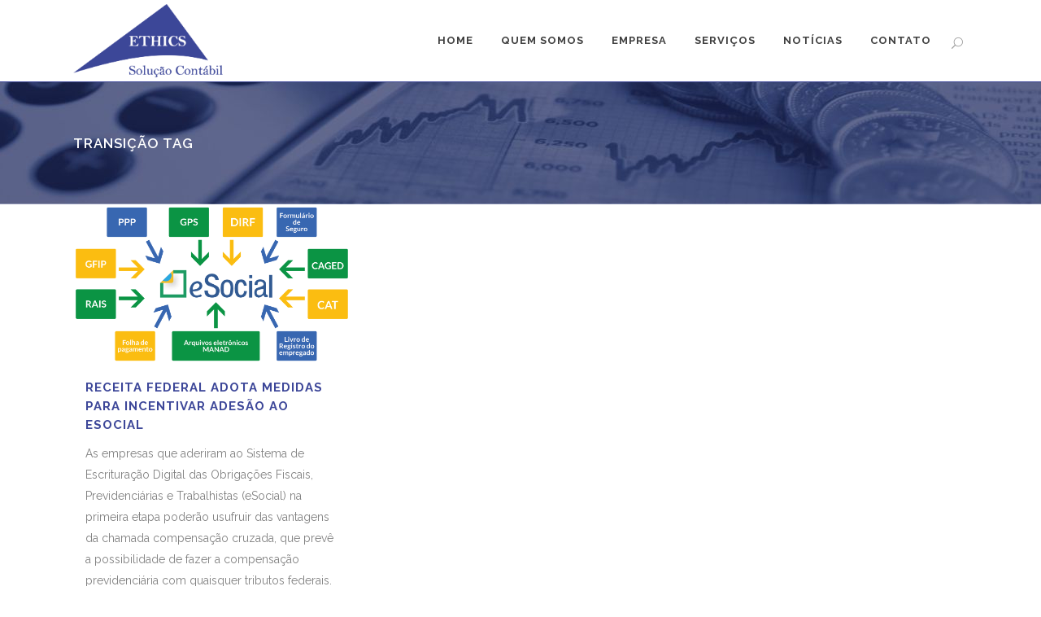

--- FILE ---
content_type: text/html; charset=UTF-8
request_url: https://ethicssolucaocontabil.com.br/tag/transicao/
body_size: 11698
content:
 <!DOCTYPE html>
<html lang="pt-BR">
<head>
	<meta charset="UTF-8" />
	
	<title>Arquivos transição - Ethics Solução Contábil</title>

	
			
						<meta name="viewport" content="width=device-width,initial-scale=1,user-scalable=no">
		
	<link rel="profile" href="http://gmpg.org/xfn/11" />
	<link rel="pingback" href="https://ethicssolucaocontabil.com.br/xmlrpc.php" />
	<link rel="shortcut icon" type="image/x-icon" href="https://ethicssolucaocontabil.com.br/wp-content/uploads/2019/02/logo_ethics-1024x501.png">
	<link rel="apple-touch-icon" href="https://ethicssolucaocontabil.com.br/wp-content/uploads/2019/02/logo_ethics-1024x501.png"/>
	<link href='//fonts.googleapis.com/css?family=Raleway:100,200,300,400,500,600,700,800,900,300italic,400italic' rel='stylesheet' type='text/css'>
<script type="application/javascript">var QodeAjaxUrl = "https://ethicssolucaocontabil.com.br/wp-admin/admin-ajax.php"</script><meta name='robots' content='index, follow, max-image-preview:large, max-snippet:-1, max-video-preview:-1' />
	<style>img:is([sizes="auto" i], [sizes^="auto," i]) { contain-intrinsic-size: 3000px 1500px }</style>
	
	<!-- This site is optimized with the Yoast SEO plugin v26.1.1 - https://yoast.com/wordpress/plugins/seo/ -->
	<link rel="canonical" href="https://ethicssolucaocontabil.com.br/tag/transicao/" />
	<meta property="og:locale" content="pt_BR" />
	<meta property="og:type" content="article" />
	<meta property="og:title" content="Arquivos transição - Ethics Solução Contábil" />
	<meta property="og:url" content="https://ethicssolucaocontabil.com.br/tag/transicao/" />
	<meta property="og:site_name" content="Ethics Solução Contábil" />
	<meta name="twitter:card" content="summary_large_image" />
	<script type="application/ld+json" class="yoast-schema-graph">{"@context":"https://schema.org","@graph":[{"@type":"CollectionPage","@id":"https://ethicssolucaocontabil.com.br/tag/transicao/","url":"https://ethicssolucaocontabil.com.br/tag/transicao/","name":"Arquivos transição - Ethics Solução Contábil","isPartOf":{"@id":"https://ethicssolucaocontabil.com.br/#website"},"primaryImageOfPage":{"@id":"https://ethicssolucaocontabil.com.br/tag/transicao/#primaryimage"},"image":{"@id":"https://ethicssolucaocontabil.com.br/tag/transicao/#primaryimage"},"thumbnailUrl":"https://ethicssolucaocontabil.com.br/wp-content/uploads/2018/06/eSocial.png","breadcrumb":{"@id":"https://ethicssolucaocontabil.com.br/tag/transicao/#breadcrumb"},"inLanguage":"pt-BR"},{"@type":"ImageObject","inLanguage":"pt-BR","@id":"https://ethicssolucaocontabil.com.br/tag/transicao/#primaryimage","url":"https://ethicssolucaocontabil.com.br/wp-content/uploads/2018/06/eSocial.png","contentUrl":"https://ethicssolucaocontabil.com.br/wp-content/uploads/2018/06/eSocial.png","width":2480,"height":1425},{"@type":"BreadcrumbList","@id":"https://ethicssolucaocontabil.com.br/tag/transicao/#breadcrumb","itemListElement":[{"@type":"ListItem","position":1,"name":"Início","item":"https://ethicssolucaocontabil.com.br/"},{"@type":"ListItem","position":2,"name":"transição"}]},{"@type":"WebSite","@id":"https://ethicssolucaocontabil.com.br/#website","url":"https://ethicssolucaocontabil.com.br/","name":"Ethics Solução Contábil","description":"","potentialAction":[{"@type":"SearchAction","target":{"@type":"EntryPoint","urlTemplate":"https://ethicssolucaocontabil.com.br/?s={search_term_string}"},"query-input":{"@type":"PropertyValueSpecification","valueRequired":true,"valueName":"search_term_string"}}],"inLanguage":"pt-BR"}]}</script>
	<!-- / Yoast SEO plugin. -->


<link rel="alternate" type="application/rss+xml" title="Feed para Ethics Solução Contábil &raquo;" href="https://ethicssolucaocontabil.com.br/feed/" />
<link rel="alternate" type="application/rss+xml" title="Feed de comentários para Ethics Solução Contábil &raquo;" href="https://ethicssolucaocontabil.com.br/comments/feed/" />
<link rel="alternate" type="application/rss+xml" title="Feed de tag para Ethics Solução Contábil &raquo; transição" href="https://ethicssolucaocontabil.com.br/tag/transicao/feed/" />
<script type="text/javascript">
/* <![CDATA[ */
window._wpemojiSettings = {"baseUrl":"https:\/\/s.w.org\/images\/core\/emoji\/16.0.1\/72x72\/","ext":".png","svgUrl":"https:\/\/s.w.org\/images\/core\/emoji\/16.0.1\/svg\/","svgExt":".svg","source":{"concatemoji":"https:\/\/ethicssolucaocontabil.com.br\/wp-includes\/js\/wp-emoji-release.min.js?ver=6.8.3"}};
/*! This file is auto-generated */
!function(s,n){var o,i,e;function c(e){try{var t={supportTests:e,timestamp:(new Date).valueOf()};sessionStorage.setItem(o,JSON.stringify(t))}catch(e){}}function p(e,t,n){e.clearRect(0,0,e.canvas.width,e.canvas.height),e.fillText(t,0,0);var t=new Uint32Array(e.getImageData(0,0,e.canvas.width,e.canvas.height).data),a=(e.clearRect(0,0,e.canvas.width,e.canvas.height),e.fillText(n,0,0),new Uint32Array(e.getImageData(0,0,e.canvas.width,e.canvas.height).data));return t.every(function(e,t){return e===a[t]})}function u(e,t){e.clearRect(0,0,e.canvas.width,e.canvas.height),e.fillText(t,0,0);for(var n=e.getImageData(16,16,1,1),a=0;a<n.data.length;a++)if(0!==n.data[a])return!1;return!0}function f(e,t,n,a){switch(t){case"flag":return n(e,"\ud83c\udff3\ufe0f\u200d\u26a7\ufe0f","\ud83c\udff3\ufe0f\u200b\u26a7\ufe0f")?!1:!n(e,"\ud83c\udde8\ud83c\uddf6","\ud83c\udde8\u200b\ud83c\uddf6")&&!n(e,"\ud83c\udff4\udb40\udc67\udb40\udc62\udb40\udc65\udb40\udc6e\udb40\udc67\udb40\udc7f","\ud83c\udff4\u200b\udb40\udc67\u200b\udb40\udc62\u200b\udb40\udc65\u200b\udb40\udc6e\u200b\udb40\udc67\u200b\udb40\udc7f");case"emoji":return!a(e,"\ud83e\udedf")}return!1}function g(e,t,n,a){var r="undefined"!=typeof WorkerGlobalScope&&self instanceof WorkerGlobalScope?new OffscreenCanvas(300,150):s.createElement("canvas"),o=r.getContext("2d",{willReadFrequently:!0}),i=(o.textBaseline="top",o.font="600 32px Arial",{});return e.forEach(function(e){i[e]=t(o,e,n,a)}),i}function t(e){var t=s.createElement("script");t.src=e,t.defer=!0,s.head.appendChild(t)}"undefined"!=typeof Promise&&(o="wpEmojiSettingsSupports",i=["flag","emoji"],n.supports={everything:!0,everythingExceptFlag:!0},e=new Promise(function(e){s.addEventListener("DOMContentLoaded",e,{once:!0})}),new Promise(function(t){var n=function(){try{var e=JSON.parse(sessionStorage.getItem(o));if("object"==typeof e&&"number"==typeof e.timestamp&&(new Date).valueOf()<e.timestamp+604800&&"object"==typeof e.supportTests)return e.supportTests}catch(e){}return null}();if(!n){if("undefined"!=typeof Worker&&"undefined"!=typeof OffscreenCanvas&&"undefined"!=typeof URL&&URL.createObjectURL&&"undefined"!=typeof Blob)try{var e="postMessage("+g.toString()+"("+[JSON.stringify(i),f.toString(),p.toString(),u.toString()].join(",")+"));",a=new Blob([e],{type:"text/javascript"}),r=new Worker(URL.createObjectURL(a),{name:"wpTestEmojiSupports"});return void(r.onmessage=function(e){c(n=e.data),r.terminate(),t(n)})}catch(e){}c(n=g(i,f,p,u))}t(n)}).then(function(e){for(var t in e)n.supports[t]=e[t],n.supports.everything=n.supports.everything&&n.supports[t],"flag"!==t&&(n.supports.everythingExceptFlag=n.supports.everythingExceptFlag&&n.supports[t]);n.supports.everythingExceptFlag=n.supports.everythingExceptFlag&&!n.supports.flag,n.DOMReady=!1,n.readyCallback=function(){n.DOMReady=!0}}).then(function(){return e}).then(function(){var e;n.supports.everything||(n.readyCallback(),(e=n.source||{}).concatemoji?t(e.concatemoji):e.wpemoji&&e.twemoji&&(t(e.twemoji),t(e.wpemoji)))}))}((window,document),window._wpemojiSettings);
/* ]]> */
</script>
<link rel='stylesheet' id='pp-cotacao-style-css' href='https://ethicssolucaocontabil.com.br/wp-content/plugins/profpanda-cotacao/style.css?ver=6.8.3' type='text/css' media='all' />
<style id='wp-emoji-styles-inline-css' type='text/css'>

	img.wp-smiley, img.emoji {
		display: inline !important;
		border: none !important;
		box-shadow: none !important;
		height: 1em !important;
		width: 1em !important;
		margin: 0 0.07em !important;
		vertical-align: -0.1em !important;
		background: none !important;
		padding: 0 !important;
	}
</style>
<link rel='stylesheet' id='wp-block-library-css' href='https://ethicssolucaocontabil.com.br/wp-includes/css/dist/block-library/style.min.css?ver=6.8.3' type='text/css' media='all' />
<style id='classic-theme-styles-inline-css' type='text/css'>
/*! This file is auto-generated */
.wp-block-button__link{color:#fff;background-color:#32373c;border-radius:9999px;box-shadow:none;text-decoration:none;padding:calc(.667em + 2px) calc(1.333em + 2px);font-size:1.125em}.wp-block-file__button{background:#32373c;color:#fff;text-decoration:none}
</style>
<style id='global-styles-inline-css' type='text/css'>
:root{--wp--preset--aspect-ratio--square: 1;--wp--preset--aspect-ratio--4-3: 4/3;--wp--preset--aspect-ratio--3-4: 3/4;--wp--preset--aspect-ratio--3-2: 3/2;--wp--preset--aspect-ratio--2-3: 2/3;--wp--preset--aspect-ratio--16-9: 16/9;--wp--preset--aspect-ratio--9-16: 9/16;--wp--preset--color--black: #000000;--wp--preset--color--cyan-bluish-gray: #abb8c3;--wp--preset--color--white: #ffffff;--wp--preset--color--pale-pink: #f78da7;--wp--preset--color--vivid-red: #cf2e2e;--wp--preset--color--luminous-vivid-orange: #ff6900;--wp--preset--color--luminous-vivid-amber: #fcb900;--wp--preset--color--light-green-cyan: #7bdcb5;--wp--preset--color--vivid-green-cyan: #00d084;--wp--preset--color--pale-cyan-blue: #8ed1fc;--wp--preset--color--vivid-cyan-blue: #0693e3;--wp--preset--color--vivid-purple: #9b51e0;--wp--preset--gradient--vivid-cyan-blue-to-vivid-purple: linear-gradient(135deg,rgba(6,147,227,1) 0%,rgb(155,81,224) 100%);--wp--preset--gradient--light-green-cyan-to-vivid-green-cyan: linear-gradient(135deg,rgb(122,220,180) 0%,rgb(0,208,130) 100%);--wp--preset--gradient--luminous-vivid-amber-to-luminous-vivid-orange: linear-gradient(135deg,rgba(252,185,0,1) 0%,rgba(255,105,0,1) 100%);--wp--preset--gradient--luminous-vivid-orange-to-vivid-red: linear-gradient(135deg,rgba(255,105,0,1) 0%,rgb(207,46,46) 100%);--wp--preset--gradient--very-light-gray-to-cyan-bluish-gray: linear-gradient(135deg,rgb(238,238,238) 0%,rgb(169,184,195) 100%);--wp--preset--gradient--cool-to-warm-spectrum: linear-gradient(135deg,rgb(74,234,220) 0%,rgb(151,120,209) 20%,rgb(207,42,186) 40%,rgb(238,44,130) 60%,rgb(251,105,98) 80%,rgb(254,248,76) 100%);--wp--preset--gradient--blush-light-purple: linear-gradient(135deg,rgb(255,206,236) 0%,rgb(152,150,240) 100%);--wp--preset--gradient--blush-bordeaux: linear-gradient(135deg,rgb(254,205,165) 0%,rgb(254,45,45) 50%,rgb(107,0,62) 100%);--wp--preset--gradient--luminous-dusk: linear-gradient(135deg,rgb(255,203,112) 0%,rgb(199,81,192) 50%,rgb(65,88,208) 100%);--wp--preset--gradient--pale-ocean: linear-gradient(135deg,rgb(255,245,203) 0%,rgb(182,227,212) 50%,rgb(51,167,181) 100%);--wp--preset--gradient--electric-grass: linear-gradient(135deg,rgb(202,248,128) 0%,rgb(113,206,126) 100%);--wp--preset--gradient--midnight: linear-gradient(135deg,rgb(2,3,129) 0%,rgb(40,116,252) 100%);--wp--preset--font-size--small: 13px;--wp--preset--font-size--medium: 20px;--wp--preset--font-size--large: 36px;--wp--preset--font-size--x-large: 42px;--wp--preset--spacing--20: 0.44rem;--wp--preset--spacing--30: 0.67rem;--wp--preset--spacing--40: 1rem;--wp--preset--spacing--50: 1.5rem;--wp--preset--spacing--60: 2.25rem;--wp--preset--spacing--70: 3.38rem;--wp--preset--spacing--80: 5.06rem;--wp--preset--shadow--natural: 6px 6px 9px rgba(0, 0, 0, 0.2);--wp--preset--shadow--deep: 12px 12px 50px rgba(0, 0, 0, 0.4);--wp--preset--shadow--sharp: 6px 6px 0px rgba(0, 0, 0, 0.2);--wp--preset--shadow--outlined: 6px 6px 0px -3px rgba(255, 255, 255, 1), 6px 6px rgba(0, 0, 0, 1);--wp--preset--shadow--crisp: 6px 6px 0px rgba(0, 0, 0, 1);}:where(.is-layout-flex){gap: 0.5em;}:where(.is-layout-grid){gap: 0.5em;}body .is-layout-flex{display: flex;}.is-layout-flex{flex-wrap: wrap;align-items: center;}.is-layout-flex > :is(*, div){margin: 0;}body .is-layout-grid{display: grid;}.is-layout-grid > :is(*, div){margin: 0;}:where(.wp-block-columns.is-layout-flex){gap: 2em;}:where(.wp-block-columns.is-layout-grid){gap: 2em;}:where(.wp-block-post-template.is-layout-flex){gap: 1.25em;}:where(.wp-block-post-template.is-layout-grid){gap: 1.25em;}.has-black-color{color: var(--wp--preset--color--black) !important;}.has-cyan-bluish-gray-color{color: var(--wp--preset--color--cyan-bluish-gray) !important;}.has-white-color{color: var(--wp--preset--color--white) !important;}.has-pale-pink-color{color: var(--wp--preset--color--pale-pink) !important;}.has-vivid-red-color{color: var(--wp--preset--color--vivid-red) !important;}.has-luminous-vivid-orange-color{color: var(--wp--preset--color--luminous-vivid-orange) !important;}.has-luminous-vivid-amber-color{color: var(--wp--preset--color--luminous-vivid-amber) !important;}.has-light-green-cyan-color{color: var(--wp--preset--color--light-green-cyan) !important;}.has-vivid-green-cyan-color{color: var(--wp--preset--color--vivid-green-cyan) !important;}.has-pale-cyan-blue-color{color: var(--wp--preset--color--pale-cyan-blue) !important;}.has-vivid-cyan-blue-color{color: var(--wp--preset--color--vivid-cyan-blue) !important;}.has-vivid-purple-color{color: var(--wp--preset--color--vivid-purple) !important;}.has-black-background-color{background-color: var(--wp--preset--color--black) !important;}.has-cyan-bluish-gray-background-color{background-color: var(--wp--preset--color--cyan-bluish-gray) !important;}.has-white-background-color{background-color: var(--wp--preset--color--white) !important;}.has-pale-pink-background-color{background-color: var(--wp--preset--color--pale-pink) !important;}.has-vivid-red-background-color{background-color: var(--wp--preset--color--vivid-red) !important;}.has-luminous-vivid-orange-background-color{background-color: var(--wp--preset--color--luminous-vivid-orange) !important;}.has-luminous-vivid-amber-background-color{background-color: var(--wp--preset--color--luminous-vivid-amber) !important;}.has-light-green-cyan-background-color{background-color: var(--wp--preset--color--light-green-cyan) !important;}.has-vivid-green-cyan-background-color{background-color: var(--wp--preset--color--vivid-green-cyan) !important;}.has-pale-cyan-blue-background-color{background-color: var(--wp--preset--color--pale-cyan-blue) !important;}.has-vivid-cyan-blue-background-color{background-color: var(--wp--preset--color--vivid-cyan-blue) !important;}.has-vivid-purple-background-color{background-color: var(--wp--preset--color--vivid-purple) !important;}.has-black-border-color{border-color: var(--wp--preset--color--black) !important;}.has-cyan-bluish-gray-border-color{border-color: var(--wp--preset--color--cyan-bluish-gray) !important;}.has-white-border-color{border-color: var(--wp--preset--color--white) !important;}.has-pale-pink-border-color{border-color: var(--wp--preset--color--pale-pink) !important;}.has-vivid-red-border-color{border-color: var(--wp--preset--color--vivid-red) !important;}.has-luminous-vivid-orange-border-color{border-color: var(--wp--preset--color--luminous-vivid-orange) !important;}.has-luminous-vivid-amber-border-color{border-color: var(--wp--preset--color--luminous-vivid-amber) !important;}.has-light-green-cyan-border-color{border-color: var(--wp--preset--color--light-green-cyan) !important;}.has-vivid-green-cyan-border-color{border-color: var(--wp--preset--color--vivid-green-cyan) !important;}.has-pale-cyan-blue-border-color{border-color: var(--wp--preset--color--pale-cyan-blue) !important;}.has-vivid-cyan-blue-border-color{border-color: var(--wp--preset--color--vivid-cyan-blue) !important;}.has-vivid-purple-border-color{border-color: var(--wp--preset--color--vivid-purple) !important;}.has-vivid-cyan-blue-to-vivid-purple-gradient-background{background: var(--wp--preset--gradient--vivid-cyan-blue-to-vivid-purple) !important;}.has-light-green-cyan-to-vivid-green-cyan-gradient-background{background: var(--wp--preset--gradient--light-green-cyan-to-vivid-green-cyan) !important;}.has-luminous-vivid-amber-to-luminous-vivid-orange-gradient-background{background: var(--wp--preset--gradient--luminous-vivid-amber-to-luminous-vivid-orange) !important;}.has-luminous-vivid-orange-to-vivid-red-gradient-background{background: var(--wp--preset--gradient--luminous-vivid-orange-to-vivid-red) !important;}.has-very-light-gray-to-cyan-bluish-gray-gradient-background{background: var(--wp--preset--gradient--very-light-gray-to-cyan-bluish-gray) !important;}.has-cool-to-warm-spectrum-gradient-background{background: var(--wp--preset--gradient--cool-to-warm-spectrum) !important;}.has-blush-light-purple-gradient-background{background: var(--wp--preset--gradient--blush-light-purple) !important;}.has-blush-bordeaux-gradient-background{background: var(--wp--preset--gradient--blush-bordeaux) !important;}.has-luminous-dusk-gradient-background{background: var(--wp--preset--gradient--luminous-dusk) !important;}.has-pale-ocean-gradient-background{background: var(--wp--preset--gradient--pale-ocean) !important;}.has-electric-grass-gradient-background{background: var(--wp--preset--gradient--electric-grass) !important;}.has-midnight-gradient-background{background: var(--wp--preset--gradient--midnight) !important;}.has-small-font-size{font-size: var(--wp--preset--font-size--small) !important;}.has-medium-font-size{font-size: var(--wp--preset--font-size--medium) !important;}.has-large-font-size{font-size: var(--wp--preset--font-size--large) !important;}.has-x-large-font-size{font-size: var(--wp--preset--font-size--x-large) !important;}
:where(.wp-block-post-template.is-layout-flex){gap: 1.25em;}:where(.wp-block-post-template.is-layout-grid){gap: 1.25em;}
:where(.wp-block-columns.is-layout-flex){gap: 2em;}:where(.wp-block-columns.is-layout-grid){gap: 2em;}
:root :where(.wp-block-pullquote){font-size: 1.5em;line-height: 1.6;}
</style>
<link rel='stylesheet' id='contact-form-7-css' href='https://ethicssolucaocontabil.com.br/wp-content/plugins/contact-form-7/includes/css/styles.css?ver=6.1.2' type='text/css' media='all' />
<link rel='stylesheet' id='rs-plugin-settings-css' href='https://ethicssolucaocontabil.com.br/wp-content/plugins/revslider/public/assets/css/settings.css?ver=5.4.3.1' type='text/css' media='all' />
<style id='rs-plugin-settings-inline-css' type='text/css'>
#rs-demo-id {}
</style>
<link rel='stylesheet' id='default_style-css' href='https://ethicssolucaocontabil.com.br/wp-content/themes/bridge/style.css?ver=6.8.3' type='text/css' media='all' />
<link rel='stylesheet' id='qode_font_awesome-css' href='https://ethicssolucaocontabil.com.br/wp-content/themes/bridge/css/font-awesome/css/font-awesome.min.css?ver=6.8.3' type='text/css' media='all' />
<link rel='stylesheet' id='qode_font_elegant-css' href='https://ethicssolucaocontabil.com.br/wp-content/themes/bridge/css/elegant-icons/style.min.css?ver=6.8.3' type='text/css' media='all' />
<link rel='stylesheet' id='qode_linea_icons-css' href='https://ethicssolucaocontabil.com.br/wp-content/themes/bridge/css/linea-icons/style.css?ver=6.8.3' type='text/css' media='all' />
<link rel='stylesheet' id='stylesheet-css' href='https://ethicssolucaocontabil.com.br/wp-content/themes/bridge/css/stylesheet.min.css?ver=6.8.3' type='text/css' media='all' />
<link rel='stylesheet' id='qode_print-css' href='https://ethicssolucaocontabil.com.br/wp-content/themes/bridge/css/print.css?ver=6.8.3' type='text/css' media='all' />
<link rel='stylesheet' id='mac_stylesheet-css' href='https://ethicssolucaocontabil.com.br/wp-content/themes/bridge/css/mac_stylesheet.css?ver=6.8.3' type='text/css' media='all' />
<link rel='stylesheet' id='webkit-css' href='https://ethicssolucaocontabil.com.br/wp-content/themes/bridge/css/webkit_stylesheet.css?ver=6.8.3' type='text/css' media='all' />
<link rel='stylesheet' id='style_dynamic-css' href='https://ethicssolucaocontabil.com.br/wp-content/themes/bridge/css/style_dynamic.css?ver=1748880450' type='text/css' media='all' />
<link rel='stylesheet' id='responsive-css' href='https://ethicssolucaocontabil.com.br/wp-content/themes/bridge/css/responsive.min.css?ver=6.8.3' type='text/css' media='all' />
<link rel='stylesheet' id='style_dynamic_responsive-css' href='https://ethicssolucaocontabil.com.br/wp-content/themes/bridge/css/style_dynamic_responsive.css?ver=1748880450' type='text/css' media='all' />
<link rel='stylesheet' id='js_composer_front-css' href='https://ethicssolucaocontabil.com.br/wp-content/plugins/js_composer/assets/css/js_composer.min.css?ver=6.2.0' type='text/css' media='all' />
<link rel='stylesheet' id='custom_css-css' href='https://ethicssolucaocontabil.com.br/wp-content/themes/bridge/css/custom_css.css?ver=1748880450' type='text/css' media='all' />
<script type="text/javascript" src="https://ethicssolucaocontabil.com.br/wp-includes/js/jquery/jquery.min.js?ver=3.7.1" id="jquery-core-js"></script>
<script type="text/javascript" src="https://ethicssolucaocontabil.com.br/wp-includes/js/jquery/jquery-migrate.min.js?ver=3.4.1" id="jquery-migrate-js"></script>
<script type="text/javascript" src="https://ethicssolucaocontabil.com.br/wp-content/plugins/revslider/public/assets/js/jquery.themepunch.tools.min.js?ver=5.4.3.1" id="tp-tools-js"></script>
<script type="text/javascript" src="https://ethicssolucaocontabil.com.br/wp-content/plugins/revslider/public/assets/js/jquery.themepunch.revolution.min.js?ver=5.4.3.1" id="revmin-js"></script>
<link rel="https://api.w.org/" href="https://ethicssolucaocontabil.com.br/wp-json/" /><link rel="alternate" title="JSON" type="application/json" href="https://ethicssolucaocontabil.com.br/wp-json/wp/v2/tags/145" /><link rel="EditURI" type="application/rsd+xml" title="RSD" href="https://ethicssolucaocontabil.com.br/xmlrpc.php?rsd" />
<meta name="generator" content="WordPress 6.8.3" />
<meta name="generator" content="Powered by WPBakery Page Builder - drag and drop page builder for WordPress."/>
<meta name="generator" content="Powered by Slider Revolution 5.4.3.1 - responsive, Mobile-Friendly Slider Plugin for WordPress with comfortable drag and drop interface." />
<link rel="icon" href="https://ethicssolucaocontabil.com.br/wp-content/uploads/2016/11/cropped-Sem-Título-2-32x32.png" sizes="32x32" />
<link rel="icon" href="https://ethicssolucaocontabil.com.br/wp-content/uploads/2016/11/cropped-Sem-Título-2-192x192.png" sizes="192x192" />
<link rel="apple-touch-icon" href="https://ethicssolucaocontabil.com.br/wp-content/uploads/2016/11/cropped-Sem-Título-2-180x180.png" />
<meta name="msapplication-TileImage" content="https://ethicssolucaocontabil.com.br/wp-content/uploads/2016/11/cropped-Sem-Título-2-270x270.png" />
<script type="text/javascript">function setREVStartSize(e){
				try{ var i=jQuery(window).width(),t=9999,r=0,n=0,l=0,f=0,s=0,h=0;					
					if(e.responsiveLevels&&(jQuery.each(e.responsiveLevels,function(e,f){f>i&&(t=r=f,l=e),i>f&&f>r&&(r=f,n=e)}),t>r&&(l=n)),f=e.gridheight[l]||e.gridheight[0]||e.gridheight,s=e.gridwidth[l]||e.gridwidth[0]||e.gridwidth,h=i/s,h=h>1?1:h,f=Math.round(h*f),"fullscreen"==e.sliderLayout){var u=(e.c.width(),jQuery(window).height());if(void 0!=e.fullScreenOffsetContainer){var c=e.fullScreenOffsetContainer.split(",");if (c) jQuery.each(c,function(e,i){u=jQuery(i).length>0?u-jQuery(i).outerHeight(!0):u}),e.fullScreenOffset.split("%").length>1&&void 0!=e.fullScreenOffset&&e.fullScreenOffset.length>0?u-=jQuery(window).height()*parseInt(e.fullScreenOffset,0)/100:void 0!=e.fullScreenOffset&&e.fullScreenOffset.length>0&&(u-=parseInt(e.fullScreenOffset,0))}f=u}else void 0!=e.minHeight&&f<e.minHeight&&(f=e.minHeight);e.c.closest(".rev_slider_wrapper").css({height:f})					
				}catch(d){console.log("Failure at Presize of Slider:"+d)}
			};</script>
<noscript><style> .wpb_animate_when_almost_visible { opacity: 1; }</style></noscript></head>

<body class="archive tag tag-transicao tag-145 wp-theme-bridge  qode-theme-ver-11.0 qode-theme-bridge wpb-js-composer js-comp-ver-6.2.0 vc_responsive" itemscope itemtype="http://schema.org/WebPage">

						<div class="wrapper">
	<div class="wrapper_inner">
	<!-- Google Analytics start -->
		<!-- Google Analytics end -->

	


<header class=" scroll_top  fixed scrolled_not_transparent with_border page_header">
    <div class="header_inner clearfix">

		
					<form role="search" action="https://ethicssolucaocontabil.com.br/" class="qode_search_form_2" method="get">
								<div class="container">
					<div class="container_inner clearfix">
                    					 						<div class="form_holder_outer">
							<div class="form_holder">
								<input type="text" placeholder="Search" name="s" class="qode_search_field" autocomplete="off" />
								<a class="qode_search_submit" href="javascript:void(0)">
                                    <span aria-hidden="true" class="qode_icon_font_elegant icon_search " ></span>								</a>
							</div>
						</div>
						                        					</div>
				</div>
						</form>

				
		<div class="header_top_bottom_holder">
		<div class="header_bottom clearfix" style='' >
		    				<div class="container">
					<div class="container_inner clearfix">
                    			                					<div class="header_inner_left">
                        													<div class="mobile_menu_button">
                                <span>
                                    <i class="qode_icon_font_awesome fa fa-bars " ></i>                                </span>
                            </div>
												<div class="logo_wrapper">
                            							<div class="q_logo">
								<a itemprop="url" href="https://ethicssolucaocontabil.com.br/">
									<img itemprop="image" class="normal" src="https://ethicssolucaocontabil.com.br/wp-content/uploads/2019/02/logo_ethics-1024x501.png" alt="Logo"/>
									<img itemprop="image" class="light" src="https://ethicssolucaocontabil.com.br/wp-content/themes/bridge/img/logo.png" alt="Logo"/>
									<img itemprop="image" class="dark" src="https://ethicssolucaocontabil.com.br/wp-content/themes/bridge/img/logo_black.png" alt="Logo"/>
									<img itemprop="image" class="sticky" src="https://ethicssolucaocontabil.com.br/wp-content/uploads/2019/02/Sem-Titulo-2.png" alt="Logo"/>
									<img itemprop="image" class="mobile" src="https://ethicssolucaocontabil.com.br/wp-content/uploads/2019/02/logo_ethics-1024x501.png" alt="Logo"/>
																	</a>
							</div>
                            						</div>
                                                					</div>
                    					                                                							<div class="header_inner_right">
                                <div class="side_menu_button_wrapper right">
																		                                    <div class="side_menu_button">
									
																					<a class="search_button search_slides_from_header_bottom normal" href="javascript:void(0)">
                                                <span aria-hidden="true" class="qode_icon_font_elegant icon_search " ></span>											</a>
								
																					                                                                                                                    </div>
                                </div>
							</div>
												
						
						<nav class="main_menu drop_down right">
						<ul id="menu-principal" class=""><li id="nav-menu-item-50" class="menu-item menu-item-type-post_type menu-item-object-page menu-item-home  narrow"><a href="https://ethicssolucaocontabil.com.br/" class=""><i class="menu_icon blank fa"></i><span>Home</span><span class="plus"></span></a></li>
<li id="nav-menu-item-877" class="menu-item menu-item-type-post_type menu-item-object-page  narrow"><a href="https://ethicssolucaocontabil.com.br/quem-somos/" class=""><i class="menu_icon blank fa"></i><span>Quem Somos</span><span class="plus"></span></a></li>
<li id="nav-menu-item-51" class="menu-item menu-item-type-post_type menu-item-object-page  narrow"><a href="https://ethicssolucaocontabil.com.br/empresa/" class=""><i class="menu_icon blank fa"></i><span>Empresa</span><span class="plus"></span></a></li>
<li id="nav-menu-item-52" class="menu-item menu-item-type-custom menu-item-object-custom menu-item-has-children  has_sub narrow"><a href="#" class=""><i class="menu_icon blank fa"></i><span>Serviços</span><span class="plus"></span></a>
<div class="second"><div class="inner"><ul>
	<li id="nav-menu-item-60" class="menu-item menu-item-type-post_type menu-item-object-page "><a href="https://ethicssolucaocontabil.com.br/contabilidade/" class=""><i class="menu_icon blank fa"></i><span>Contabilidade</span><span class="plus"></span></a></li>
	<li id="nav-menu-item-53" class="menu-item menu-item-type-post_type menu-item-object-page "><a href="https://ethicssolucaocontabil.com.br/departamento-fiscal/" class=""><i class="menu_icon blank fa"></i><span>Departamento Fiscal</span><span class="plus"></span></a></li>
	<li id="nav-menu-item-55" class="menu-item menu-item-type-post_type menu-item-object-page "><a href="https://ethicssolucaocontabil.com.br/departamento-pessoal/" class=""><i class="menu_icon blank fa"></i><span>Departamento Pessoal</span><span class="plus"></span></a></li>
	<li id="nav-menu-item-56" class="menu-item menu-item-type-post_type menu-item-object-page "><a href="https://ethicssolucaocontabil.com.br/financeiro/" class=""><i class="menu_icon blank fa"></i><span>BPO Financeiro</span><span class="plus"></span></a></li>
	<li id="nav-menu-item-58" class="menu-item menu-item-type-post_type menu-item-object-page "><a href="https://ethicssolucaocontabil.com.br/calculo-de-preco-de-transferencia/" class=""><i class="menu_icon blank fa"></i><span>Cálculo de Preço de Transferência</span><span class="plus"></span></a></li>
	<li id="nav-menu-item-59" class="menu-item menu-item-type-post_type menu-item-object-page "><a href="https://ethicssolucaocontabil.com.br/planejamento-tributario/" class=""><i class="menu_icon blank fa"></i><span>Planejamento Tributário</span><span class="plus"></span></a></li>
	<li id="nav-menu-item-54" class="menu-item menu-item-type-post_type menu-item-object-page "><a href="https://ethicssolucaocontabil.com.br/paralegal/" class=""><i class="menu_icon blank fa"></i><span>Paralegal</span><span class="plus"></span></a></li>
	<li id="nav-menu-item-857" class="menu-item menu-item-type-post_type menu-item-object-page "><a href="https://ethicssolucaocontabil.com.br/certificado-digital/" class=""><i class="menu_icon blank fa"></i><span>Certificado Digital</span><span class="plus"></span></a></li>
</ul></div></div>
</li>
<li id="nav-menu-item-421" class="menu-item menu-item-type-post_type menu-item-object-page  narrow"><a href="https://ethicssolucaocontabil.com.br/noticias/" class=""><i class="menu_icon blank fa"></i><span>Notícias</span><span class="plus"></span></a></li>
<li id="nav-menu-item-61" class="menu-item menu-item-type-post_type menu-item-object-page  narrow"><a href="https://ethicssolucaocontabil.com.br/contato/" class=""><i class="menu_icon blank fa"></i><span>Contato</span><span class="plus"></span></a></li>
</ul>						</nav>
						                        										<nav class="mobile_menu">
                        <ul id="menu-principal-1" class=""><li id="mobile-menu-item-50" class="menu-item menu-item-type-post_type menu-item-object-page menu-item-home "><a href="https://ethicssolucaocontabil.com.br/" class=""><span>Home</span></a><span class="mobile_arrow"><i class="fa fa-angle-right"></i><i class="fa fa-angle-down"></i></span></li>
<li id="mobile-menu-item-877" class="menu-item menu-item-type-post_type menu-item-object-page "><a href="https://ethicssolucaocontabil.com.br/quem-somos/" class=""><span>Quem Somos</span></a><span class="mobile_arrow"><i class="fa fa-angle-right"></i><i class="fa fa-angle-down"></i></span></li>
<li id="mobile-menu-item-51" class="menu-item menu-item-type-post_type menu-item-object-page "><a href="https://ethicssolucaocontabil.com.br/empresa/" class=""><span>Empresa</span></a><span class="mobile_arrow"><i class="fa fa-angle-right"></i><i class="fa fa-angle-down"></i></span></li>
<li id="mobile-menu-item-52" class="menu-item menu-item-type-custom menu-item-object-custom menu-item-has-children  has_sub"><a href="#" class=""><span>Serviços</span></a><span class="mobile_arrow"><i class="fa fa-angle-right"></i><i class="fa fa-angle-down"></i></span>
<ul class="sub_menu">
	<li id="mobile-menu-item-60" class="menu-item menu-item-type-post_type menu-item-object-page "><a href="https://ethicssolucaocontabil.com.br/contabilidade/" class=""><span>Contabilidade</span></a><span class="mobile_arrow"><i class="fa fa-angle-right"></i><i class="fa fa-angle-down"></i></span></li>
	<li id="mobile-menu-item-53" class="menu-item menu-item-type-post_type menu-item-object-page "><a href="https://ethicssolucaocontabil.com.br/departamento-fiscal/" class=""><span>Departamento Fiscal</span></a><span class="mobile_arrow"><i class="fa fa-angle-right"></i><i class="fa fa-angle-down"></i></span></li>
	<li id="mobile-menu-item-55" class="menu-item menu-item-type-post_type menu-item-object-page "><a href="https://ethicssolucaocontabil.com.br/departamento-pessoal/" class=""><span>Departamento Pessoal</span></a><span class="mobile_arrow"><i class="fa fa-angle-right"></i><i class="fa fa-angle-down"></i></span></li>
	<li id="mobile-menu-item-56" class="menu-item menu-item-type-post_type menu-item-object-page "><a href="https://ethicssolucaocontabil.com.br/financeiro/" class=""><span>BPO Financeiro</span></a><span class="mobile_arrow"><i class="fa fa-angle-right"></i><i class="fa fa-angle-down"></i></span></li>
	<li id="mobile-menu-item-58" class="menu-item menu-item-type-post_type menu-item-object-page "><a href="https://ethicssolucaocontabil.com.br/calculo-de-preco-de-transferencia/" class=""><span>Cálculo de Preço de Transferência</span></a><span class="mobile_arrow"><i class="fa fa-angle-right"></i><i class="fa fa-angle-down"></i></span></li>
	<li id="mobile-menu-item-59" class="menu-item menu-item-type-post_type menu-item-object-page "><a href="https://ethicssolucaocontabil.com.br/planejamento-tributario/" class=""><span>Planejamento Tributário</span></a><span class="mobile_arrow"><i class="fa fa-angle-right"></i><i class="fa fa-angle-down"></i></span></li>
	<li id="mobile-menu-item-54" class="menu-item menu-item-type-post_type menu-item-object-page "><a href="https://ethicssolucaocontabil.com.br/paralegal/" class=""><span>Paralegal</span></a><span class="mobile_arrow"><i class="fa fa-angle-right"></i><i class="fa fa-angle-down"></i></span></li>
	<li id="mobile-menu-item-857" class="menu-item menu-item-type-post_type menu-item-object-page "><a href="https://ethicssolucaocontabil.com.br/certificado-digital/" class=""><span>Certificado Digital</span></a><span class="mobile_arrow"><i class="fa fa-angle-right"></i><i class="fa fa-angle-down"></i></span></li>
</ul>
</li>
<li id="mobile-menu-item-421" class="menu-item menu-item-type-post_type menu-item-object-page "><a href="https://ethicssolucaocontabil.com.br/noticias/" class=""><span>Notícias</span></a><span class="mobile_arrow"><i class="fa fa-angle-right"></i><i class="fa fa-angle-down"></i></span></li>
<li id="mobile-menu-item-61" class="menu-item menu-item-type-post_type menu-item-object-page "><a href="https://ethicssolucaocontabil.com.br/contato/" class=""><span>Contato</span></a><span class="mobile_arrow"><i class="fa fa-angle-right"></i><i class="fa fa-angle-down"></i></span></li>
</ul>					</nav>
			                    					</div>
				</div>
				</div>
	</div>
	</div>

</header>
		

    		<a id='back_to_top' href='#'>
			<span class="fa-stack">
				<i class="fa fa-arrow-up" style=""></i>
			</span>
		</a>
	    	
    
		
	
    
<div class="content ">
						<div class="content_inner  ">
			
	
			<div class="title_outer title_without_animation with_image"    data-height="201">
		<div class="title title_size_small  position_left " style="height:201px;">
			<div class="image responsive"><img itemprop="image" src="http://ethicssolucaocontabil.com.br/wp-content/uploads/2018/01/breadcrumbs1.jpg" alt="&nbsp;" /> </div>
										<div class="title_holder"  >
					<div class="container">
						<div class="container_inner clearfix">
								<div class="title_subtitle_holder" style="padding-top:101px;">
                                                                									<div class="title_subtitle_holder_inner">
																										<h1 ><span>transição Tag</span></h1>
																	
																																			</div>
								                                                            </div>
						</div>
					</div>
				</div>
								</div>
			</div>
		<div class="container">
            			<div class="container_inner default_template_holder clearfix">
									<div class="blog_holder masonry masonry_pagination">

			<div class="blog_holder_grid_sizer"></div>
		<div class="blog_holder_grid_gutter"></div>
						<article id="post-646" class="post-646 post type-post status-publish format-standard has-post-thumbnail hentry category-geral tag-creditos tag-de-2007 tag-debitos tag-esocial tag-federais tag-federal tag-gfip tag-governo tag-lei-no-11-457 tag-receita tag-receita-federal tag-transicao tag-tributos">
							<div class="post_image">
					<a itemprop="url" href="https://ethicssolucaocontabil.com.br/receita-federal-adota-medidas-para-incentivar-adesao-ao-esocial/" target="_self" title="Receita Federal Adota Medidas para Incentivar adesão ao eSocial">
						<img width="2480" height="1425" src="https://ethicssolucaocontabil.com.br/wp-content/uploads/2018/06/eSocial.png" class="attachment-full size-full wp-post-image" alt="" decoding="async" fetchpriority="high" srcset="https://ethicssolucaocontabil.com.br/wp-content/uploads/2018/06/eSocial.png 2480w, https://ethicssolucaocontabil.com.br/wp-content/uploads/2018/06/eSocial-300x172.png 300w, https://ethicssolucaocontabil.com.br/wp-content/uploads/2018/06/eSocial-768x441.png 768w, https://ethicssolucaocontabil.com.br/wp-content/uploads/2018/06/eSocial-1024x588.png 1024w, https://ethicssolucaocontabil.com.br/wp-content/uploads/2018/06/eSocial-345x198.png 345w, https://ethicssolucaocontabil.com.br/wp-content/uploads/2018/06/eSocial-700x402.png 700w" sizes="(max-width: 2480px) 100vw, 2480px" />					</a>
				</div>
						<div class="post_text">
				<div class="post_text_inner">
					<h5 itemprop="name" class="entry_title"><a itemprop="url" href="https://ethicssolucaocontabil.com.br/receita-federal-adota-medidas-para-incentivar-adesao-ao-esocial/" target="_self" title="Receita Federal Adota Medidas para Incentivar adesão ao eSocial">Receita Federal Adota Medidas para Incentivar adesão ao eSocial</a></h5>
					<p itemprop="description" class="post_excerpt">As empresas que aderiram ao Sistema de Escrituração Digital das Obrigações Fiscais, Previdenciárias e Trabalhistas (eSocial) na primeira etapa poderão usufruir das vantagens da chamada compensação cruzada, que prevê a possibilidade de fazer a compensação previdenciária com quaisquer tributos federais.

Em comunicado, a Receita Federal observa...</p>					<div class="post_info">
						<span itemprop="dateCreated" class="time entry_date updated">19 julho, 2018<meta itemprop="interactionCount" content="UserComments: 0"/></span>
											</div>
				</div>
			</div>
		</article>
		

			</div>
															</div>
            		</div>
		
	</div>
</div>



	<footer >
		<div class="footer_inner clearfix">
				<div class="footer_top_holder">
            			<div class="footer_top">
								<div class="container">
					<div class="container_inner">
																	<div class="two_columns_50_50 clearfix">
								<div class="column1 footer_col1">
										<div class="column_inner">
											<div id="text-3" class="widget widget_text"><h5>Links Úteis</h5>			<div class="textwidget"><div class="vc_col-sm-6"><a href="http://www.receita.fazenda.gov.br/" target="_blank" rel="noopener">Receita Federal</a><br />
<a href="http://www.jucerja.rj.gov.br/" target="_blank" rel="noopener">Jucerja-RJ </a><br />
<a href="https://www.rcpjrj.com.br/" target="_blank" rel="noopener">RCPJ-RJ </a><br />
<a href="https://carioca.rio/" target="_blank" rel="noopener">Portal Carioca </a><br />
<a href="http://www.niteroi.rj.gov.br/" target="_blank" rel="noopener">Prefeitura de Niterói</a><br />
<a href="http://www.previdencia.gov.br/" target="_blank" rel="noopener">Previdência Social</a><br />
<a href="http://drcalc.net/calculos.asp?it=0&amp;ml=Calc" target="_blank" rel="noopener">Cálculos Financeiros</a></div>
<div class="vc_col-sm-6"><a href="http://sitecontabil.com.br/instituicoes_financeiras.htm" target="_blank" rel="noopener">Instituições Financeiras</a><br />
<a href="https://www.portalbrasil.net/indices.htm" target="_blank" rel="noopener">Índice de Finanças</a><br />
<a href="http://sitecontabil.com.br/facilitador.htm" target="_blank" rel="noopener">Facilitador Contábil</a><br />
<a href="https://www.sitecontabil.com.br/certidoes.htm" target="_blank" rel="noopener">Certidões Negativas</a><br />
<a href="http://www.sitecontabil.com.br/tabelas_praticas.htm" target="_blank" rel="noopener">Tabelas Práticas</a><br />
<a href="http://www.sintegra.gov.br/" target="_blank" rel="noopener">Sintegra</a><br />
<a href="http://portal.mte.gov.br/portal-mte/" target="_blank" rel="noopener">Ministério do Trabalho &#8211; MTE</a></div>
<p>&nbsp;</p>
</div>
		</div><div id="text-5" class="widget widget_text"><h5>Nossos Contatos</h5>			<div class="textwidget"><p><center><span class='q_social_icon_holder normal_social' data-color=#ffffff ><a itemprop='url' href='https://www.instagram.com/ethics_solucaocontabil' target='_blank'><i class="qode_icon_font_awesome fa fa-instagram fa-lg simple_social" style="color: #ffffff;" ></i></a></span><span class='q_social_icon_holder normal_social' data-color=#ffffff ><a itemprop='url' href='https://wa.me/5521992986074' target='_blank'><i class="qode_icon_font_awesome fa fa-whatsapp fa-lg simple_social" style="color: #ffffff;" ></i></a></span><span class='q_social_icon_holder normal_social' data-color=#ffffff ><a itemprop='url' href='mailto:contato@ethicssolucaocontabil.com.br' target='_blank'><i class="qode_icon_font_awesome fa fa-envelope fa-lg simple_social" style="color: #ffffff;" ></i></a></span></center></p>
</div>
		</div>										</div>
								</div>
								<div class="column2">
									<div class="column_inner">
										<div class="two_columns_50_50 clearfix">
											<div class="column1 footer_col2">
												<div class="column_inner">
													<div id="block-2" class="widget widget_block">
<div      class="vc_row wpb_row section vc_row-fluid " style=' text-align:left;'><div class=" full_section_inner clearfix"><div class="wpb_column vc_column_container vc_col-sm-12"><div class="vc_column-inner"><div class="wpb_wrapper">	<div class="vc_empty_space"  style="height: 32px" ><span
			class="vc_empty_space_inner">
			<span class="empty_space_image"  ></span>
		</span></div>

</div></div></div></div></div>
</div>												</div>
											</div>
											<div class="column2 footer_col3">
												<div class="column_inner">
													<div id="ppcotacao_widget-2" class="widget widget_ppcotacao_widget"><h5>Cotação</h5>
			<table class="tabelas">
				<tbody>
                    <tr>
            			<td id="tdflag"><span id='lblSymbol' class='bandeiras us'></span></td>
            			<td><strong>Dólar Comercial:</strong> R$ 5,28 </td>
            		</tr>

            		<tr>
            			<td id="tdflag"><span id='lblSymbol' class='bandeiras eu'></span></td>
            			<td><strong>Euro:</strong> R$ 6,22</td>  
            		</tr>

            		<tr>
            			<td id="tdflag"><span id='lblSymbol' class='bandeiras gb'></span></td>
            			<td><strong>Libra Esterlina:</strong> R$ 7,18</td>  
            		</tr>

            		<tr>
            			<td id="tdflag"><span id='lblSymbol' class='bit'></span></td>
            			<td><strong>Bitcoin:</strong> R$ 466001,33</td>  
            		</tr>

            		<!--<tr>
            			<td id="tdflag"><span id='lblSymbol' class='bandeiras br'></span></td>
            			<td><strong>Selic Meta:</strong> </td>  
            		</tr>-->

            		<!--<tr>
            			<td id="tdflag"><span id='lblSymbol' class='bandeiras br'></span></td>
            			<td><strong>CDI:</strong>  a.a.</td>  
            		</tr>-->

            		<!--<tr>
            			<td id="tdflag"><span id='lblSymbol' class='bandeiras br'></span></td>
            			<td><strong>IPCA:</strong> </td>  
            		</tr> -->                		

            		<!--<tr>
            			<td id="tdflag"><span id='lblSymbol' class='bandeiras br'></span></td>
            			<td><strong>iBovespa:</strong>  ()</td>  
            		</tr>   -->

			</table>

			</div>												</div>
											</div>
										</div>
									</div>
								</div>
							</div>							
															</div>
				</div>
							</div>
					</div>
							<div class="footer_bottom_holder">
                									<div class="footer_bottom">
							<div class="textwidget"><p>© 2018 &#8211; Todos os direitos reservados | Desenvolvido por: <a href="http://webddesigners.com.br">Web D Designers</a></p>
</div>
					</div>
								</div>
				</div>
	</footer>
		
</div>
</div>
<script type="speculationrules">
{"prefetch":[{"source":"document","where":{"and":[{"href_matches":"\/*"},{"not":{"href_matches":["\/wp-*.php","\/wp-admin\/*","\/wp-content\/uploads\/*","\/wp-content\/*","\/wp-content\/plugins\/*","\/wp-content\/themes\/bridge\/*","\/*\\?(.+)"]}},{"not":{"selector_matches":"a[rel~=\"nofollow\"]"}},{"not":{"selector_matches":".no-prefetch, .no-prefetch a"}}]},"eagerness":"conservative"}]}
</script>
<script type="text/html" id="wpb-modifications"></script><script type="text/javascript" src="https://ethicssolucaocontabil.com.br/wp-includes/js/dist/hooks.min.js?ver=4d63a3d491d11ffd8ac6" id="wp-hooks-js"></script>
<script type="text/javascript" src="https://ethicssolucaocontabil.com.br/wp-includes/js/dist/i18n.min.js?ver=5e580eb46a90c2b997e6" id="wp-i18n-js"></script>
<script type="text/javascript" id="wp-i18n-js-after">
/* <![CDATA[ */
wp.i18n.setLocaleData( { 'text direction\u0004ltr': [ 'ltr' ] } );
/* ]]> */
</script>
<script type="text/javascript" src="https://ethicssolucaocontabil.com.br/wp-content/plugins/contact-form-7/includes/swv/js/index.js?ver=6.1.2" id="swv-js"></script>
<script type="text/javascript" id="contact-form-7-js-translations">
/* <![CDATA[ */
( function( domain, translations ) {
	var localeData = translations.locale_data[ domain ] || translations.locale_data.messages;
	localeData[""].domain = domain;
	wp.i18n.setLocaleData( localeData, domain );
} )( "contact-form-7", {"translation-revision-date":"2025-05-19 13:41:20+0000","generator":"GlotPress\/4.0.1","domain":"messages","locale_data":{"messages":{"":{"domain":"messages","plural-forms":"nplurals=2; plural=n > 1;","lang":"pt_BR"},"Error:":["Erro:"]}},"comment":{"reference":"includes\/js\/index.js"}} );
/* ]]> */
</script>
<script type="text/javascript" id="contact-form-7-js-before">
/* <![CDATA[ */
var wpcf7 = {
    "api": {
        "root": "https:\/\/ethicssolucaocontabil.com.br\/wp-json\/",
        "namespace": "contact-form-7\/v1"
    },
    "cached": 1
};
/* ]]> */
</script>
<script type="text/javascript" src="https://ethicssolucaocontabil.com.br/wp-content/plugins/contact-form-7/includes/js/index.js?ver=6.1.2" id="contact-form-7-js"></script>
<script type="text/javascript" id="qode-like-js-extra">
/* <![CDATA[ */
var qodeLike = {"ajaxurl":"https:\/\/ethicssolucaocontabil.com.br\/wp-admin\/admin-ajax.php"};
/* ]]> */
</script>
<script type="text/javascript" src="https://ethicssolucaocontabil.com.br/wp-content/themes/bridge/js/qode-like.min.js?ver=6.8.3" id="qode-like-js"></script>
<script type="text/javascript" src="https://ethicssolucaocontabil.com.br/wp-includes/js/jquery/ui/core.min.js?ver=1.13.3" id="jquery-ui-core-js"></script>
<script type="text/javascript" src="https://ethicssolucaocontabil.com.br/wp-includes/js/jquery/ui/accordion.min.js?ver=1.13.3" id="jquery-ui-accordion-js"></script>
<script type="text/javascript" src="https://ethicssolucaocontabil.com.br/wp-includes/js/jquery/ui/menu.min.js?ver=1.13.3" id="jquery-ui-menu-js"></script>
<script type="text/javascript" src="https://ethicssolucaocontabil.com.br/wp-includes/js/dist/dom-ready.min.js?ver=f77871ff7694fffea381" id="wp-dom-ready-js"></script>
<script type="text/javascript" id="wp-a11y-js-translations">
/* <![CDATA[ */
( function( domain, translations ) {
	var localeData = translations.locale_data[ domain ] || translations.locale_data.messages;
	localeData[""].domain = domain;
	wp.i18n.setLocaleData( localeData, domain );
} )( "default", {"translation-revision-date":"2025-11-28 20:18:50+0000","generator":"GlotPress\/4.0.3","domain":"messages","locale_data":{"messages":{"":{"domain":"messages","plural-forms":"nplurals=2; plural=n > 1;","lang":"pt_BR"},"Notifications":["Notifica\u00e7\u00f5es"]}},"comment":{"reference":"wp-includes\/js\/dist\/a11y.js"}} );
/* ]]> */
</script>
<script type="text/javascript" src="https://ethicssolucaocontabil.com.br/wp-includes/js/dist/a11y.min.js?ver=3156534cc54473497e14" id="wp-a11y-js"></script>
<script type="text/javascript" src="https://ethicssolucaocontabil.com.br/wp-includes/js/jquery/ui/autocomplete.min.js?ver=1.13.3" id="jquery-ui-autocomplete-js"></script>
<script type="text/javascript" src="https://ethicssolucaocontabil.com.br/wp-includes/js/jquery/ui/controlgroup.min.js?ver=1.13.3" id="jquery-ui-controlgroup-js"></script>
<script type="text/javascript" src="https://ethicssolucaocontabil.com.br/wp-includes/js/jquery/ui/checkboxradio.min.js?ver=1.13.3" id="jquery-ui-checkboxradio-js"></script>
<script type="text/javascript" src="https://ethicssolucaocontabil.com.br/wp-includes/js/jquery/ui/button.min.js?ver=1.13.3" id="jquery-ui-button-js"></script>
<script type="text/javascript" src="https://ethicssolucaocontabil.com.br/wp-includes/js/jquery/ui/datepicker.min.js?ver=1.13.3" id="jquery-ui-datepicker-js"></script>
<script type="text/javascript" id="jquery-ui-datepicker-js-after">
/* <![CDATA[ */
jQuery(function(jQuery){jQuery.datepicker.setDefaults({"closeText":"Fechar","currentText":"Hoje","monthNames":["janeiro","fevereiro","mar\u00e7o","abril","maio","junho","julho","agosto","setembro","outubro","novembro","dezembro"],"monthNamesShort":["jan","fev","mar","abr","maio","jun","jul","ago","set","out","nov","dez"],"nextText":"Seguinte","prevText":"Anterior","dayNames":["domingo","segunda-feira","ter\u00e7a-feira","quarta-feira","quinta-feira","sexta-feira","s\u00e1bado"],"dayNamesShort":["dom","seg","ter","qua","qui","sex","s\u00e1b"],"dayNamesMin":["D","S","T","Q","Q","S","S"],"dateFormat":"dd\/mm\/yy","firstDay":0,"isRTL":false});});
/* ]]> */
</script>
<script type="text/javascript" src="https://ethicssolucaocontabil.com.br/wp-includes/js/jquery/ui/mouse.min.js?ver=1.13.3" id="jquery-ui-mouse-js"></script>
<script type="text/javascript" src="https://ethicssolucaocontabil.com.br/wp-includes/js/jquery/ui/resizable.min.js?ver=1.13.3" id="jquery-ui-resizable-js"></script>
<script type="text/javascript" src="https://ethicssolucaocontabil.com.br/wp-includes/js/jquery/ui/draggable.min.js?ver=1.13.3" id="jquery-ui-draggable-js"></script>
<script type="text/javascript" src="https://ethicssolucaocontabil.com.br/wp-includes/js/jquery/ui/dialog.min.js?ver=1.13.3" id="jquery-ui-dialog-js"></script>
<script type="text/javascript" src="https://ethicssolucaocontabil.com.br/wp-includes/js/jquery/ui/droppable.min.js?ver=1.13.3" id="jquery-ui-droppable-js"></script>
<script type="text/javascript" src="https://ethicssolucaocontabil.com.br/wp-includes/js/jquery/ui/progressbar.min.js?ver=1.13.3" id="jquery-ui-progressbar-js"></script>
<script type="text/javascript" src="https://ethicssolucaocontabil.com.br/wp-includes/js/jquery/ui/selectable.min.js?ver=1.13.3" id="jquery-ui-selectable-js"></script>
<script type="text/javascript" src="https://ethicssolucaocontabil.com.br/wp-includes/js/jquery/ui/sortable.min.js?ver=1.13.3" id="jquery-ui-sortable-js"></script>
<script type="text/javascript" src="https://ethicssolucaocontabil.com.br/wp-includes/js/jquery/ui/slider.min.js?ver=1.13.3" id="jquery-ui-slider-js"></script>
<script type="text/javascript" src="https://ethicssolucaocontabil.com.br/wp-includes/js/jquery/ui/spinner.min.js?ver=1.13.3" id="jquery-ui-spinner-js"></script>
<script type="text/javascript" src="https://ethicssolucaocontabil.com.br/wp-includes/js/jquery/ui/tooltip.min.js?ver=1.13.3" id="jquery-ui-tooltip-js"></script>
<script type="text/javascript" src="https://ethicssolucaocontabil.com.br/wp-includes/js/jquery/ui/tabs.min.js?ver=1.13.3" id="jquery-ui-tabs-js"></script>
<script type="text/javascript" src="https://ethicssolucaocontabil.com.br/wp-includes/js/jquery/ui/effect.min.js?ver=1.13.3" id="jquery-effects-core-js"></script>
<script type="text/javascript" src="https://ethicssolucaocontabil.com.br/wp-includes/js/jquery/ui/effect-blind.min.js?ver=1.13.3" id="jquery-effects-blind-js"></script>
<script type="text/javascript" src="https://ethicssolucaocontabil.com.br/wp-includes/js/jquery/ui/effect-bounce.min.js?ver=1.13.3" id="jquery-effects-bounce-js"></script>
<script type="text/javascript" src="https://ethicssolucaocontabil.com.br/wp-includes/js/jquery/ui/effect-clip.min.js?ver=1.13.3" id="jquery-effects-clip-js"></script>
<script type="text/javascript" src="https://ethicssolucaocontabil.com.br/wp-includes/js/jquery/ui/effect-drop.min.js?ver=1.13.3" id="jquery-effects-drop-js"></script>
<script type="text/javascript" src="https://ethicssolucaocontabil.com.br/wp-includes/js/jquery/ui/effect-explode.min.js?ver=1.13.3" id="jquery-effects-explode-js"></script>
<script type="text/javascript" src="https://ethicssolucaocontabil.com.br/wp-includes/js/jquery/ui/effect-fade.min.js?ver=1.13.3" id="jquery-effects-fade-js"></script>
<script type="text/javascript" src="https://ethicssolucaocontabil.com.br/wp-includes/js/jquery/ui/effect-fold.min.js?ver=1.13.3" id="jquery-effects-fold-js"></script>
<script type="text/javascript" src="https://ethicssolucaocontabil.com.br/wp-includes/js/jquery/ui/effect-highlight.min.js?ver=1.13.3" id="jquery-effects-highlight-js"></script>
<script type="text/javascript" src="https://ethicssolucaocontabil.com.br/wp-includes/js/jquery/ui/effect-pulsate.min.js?ver=1.13.3" id="jquery-effects-pulsate-js"></script>
<script type="text/javascript" src="https://ethicssolucaocontabil.com.br/wp-includes/js/jquery/ui/effect-size.min.js?ver=1.13.3" id="jquery-effects-size-js"></script>
<script type="text/javascript" src="https://ethicssolucaocontabil.com.br/wp-includes/js/jquery/ui/effect-scale.min.js?ver=1.13.3" id="jquery-effects-scale-js"></script>
<script type="text/javascript" src="https://ethicssolucaocontabil.com.br/wp-includes/js/jquery/ui/effect-shake.min.js?ver=1.13.3" id="jquery-effects-shake-js"></script>
<script type="text/javascript" src="https://ethicssolucaocontabil.com.br/wp-includes/js/jquery/ui/effect-slide.min.js?ver=1.13.3" id="jquery-effects-slide-js"></script>
<script type="text/javascript" src="https://ethicssolucaocontabil.com.br/wp-includes/js/jquery/ui/effect-transfer.min.js?ver=1.13.3" id="jquery-effects-transfer-js"></script>
<script type="text/javascript" src="https://ethicssolucaocontabil.com.br/wp-content/themes/bridge/js/plugins.js?ver=6.8.3" id="plugins-js"></script>
<script type="text/javascript" src="https://ethicssolucaocontabil.com.br/wp-content/themes/bridge/js/jquery.carouFredSel-6.2.1.min.js?ver=6.8.3" id="carouFredSel-js"></script>
<script type="text/javascript" src="https://ethicssolucaocontabil.com.br/wp-content/themes/bridge/js/lemmon-slider.min.js?ver=6.8.3" id="lemmonSlider-js"></script>
<script type="text/javascript" src="https://ethicssolucaocontabil.com.br/wp-content/themes/bridge/js/jquery.fullPage.min.js?ver=6.8.3" id="one_page_scroll-js"></script>
<script type="text/javascript" src="https://ethicssolucaocontabil.com.br/wp-content/themes/bridge/js/jquery.mousewheel.min.js?ver=6.8.3" id="mousewheel-js"></script>
<script type="text/javascript" src="https://ethicssolucaocontabil.com.br/wp-content/themes/bridge/js/jquery.touchSwipe.min.js?ver=6.8.3" id="touchSwipe-js"></script>
<script type="text/javascript" src="https://ethicssolucaocontabil.com.br/wp-content/plugins/js_composer/assets/lib/bower/isotope/dist/isotope.pkgd.min.js?ver=6.2.0" id="isotope-js"></script>
<script type="text/javascript" src="https://ethicssolucaocontabil.com.br/wp-content/themes/bridge/js/jquery.stretch.js?ver=6.8.3" id="stretch-js"></script>
<script type="text/javascript" src="https://ethicssolucaocontabil.com.br/wp-content/themes/bridge/js/default_dynamic.js?ver=1748880450" id="default_dynamic-js"></script>
<script type="text/javascript" id="default-js-extra">
/* <![CDATA[ */
var QodeAdminAjax = {"ajaxurl":"https:\/\/ethicssolucaocontabil.com.br\/wp-admin\/admin-ajax.php"};
/* ]]> */
</script>
<script type="text/javascript" src="https://ethicssolucaocontabil.com.br/wp-content/themes/bridge/js/default.min.js?ver=6.8.3" id="default-js"></script>
<script type="text/javascript" src="https://ethicssolucaocontabil.com.br/wp-content/themes/bridge/js/custom_js.js?ver=1748880450" id="custom_js-js"></script>
<script type="text/javascript" src="https://ethicssolucaocontabil.com.br/wp-content/plugins/js_composer/assets/js/dist/js_composer_front.min.js?ver=6.2.0" id="wpb_composer_front_js-js"></script>
</body>
</html>

--- FILE ---
content_type: text/css
request_url: https://ethicssolucaocontabil.com.br/wp-content/plugins/profpanda-cotacao/style.css?ver=6.8.3
body_size: -34
content:
.tabelas tr td {
    height: 14px;
    padding: 5px 9px 5px 0;
    vertical-align: middle;
    text-align: left;
}

.us {
    background: url(/wp-content/plugins/profpanda-cotacao/images/flags.png) no-repeat -147px 0;
}

.eu {
    background: url(/wp-content/plugins/profpanda-cotacao/images/flags.png) no-repeat -168px 0;
}

.br {
    background: url(/wp-content/plugins/profpanda-cotacao/images/flags.png) no-repeat -21px 0;
}

.gb {
    background: url(/wp-content/plugins/profpanda-cotacao/images/flags.png) no-repeat -105px 0;
}

.bit {
    display: inline-block;
    width: 18px;
    height: 18px;
    background: url(/wp-content/plugins/profpanda-cotacao/images/icon-bitcoin.gif) no-repeat;
    background-size: 18px 18px;
}


.bandeiras {
    display: inline-block;
    width: 21px;
    height: 14px;
    text-indent: -9999px;
}

--- FILE ---
content_type: text/css
request_url: https://ethicssolucaocontabil.com.br/wp-content/themes/bridge/css/custom_css.css?ver=1748880450
body_size: -9
content:


img.avatar.avatar-128.photo {
    display: none;
}
.cleanlogin-form input[type="submit"] {
    background: #34459c !important;
    border-color: #131e56;
    color: #fff;
}
.cleanlogin-form input[type="submit"]:hover {
    background: #1a0756 !important;
}
.box_downloads {
    margin: 0 auto;
    position: relative;
    overflow: hidden;
    padding: 26px 24px 36px;
    -webkit-box-shadow: 2px 2px 3px rgba(0,0,0,.25);
    box-shadow: 2px 2px 3px rgba(0,0,0,.25);
    border-radius: 5px;
    border: 1px solid #ddd;
}
.textwidget {
    text-align: left;
}
a.cleanlogin-form-register-link {
    display: NONE;
}
.fa-lg {
    font-size: 30px !important;
}